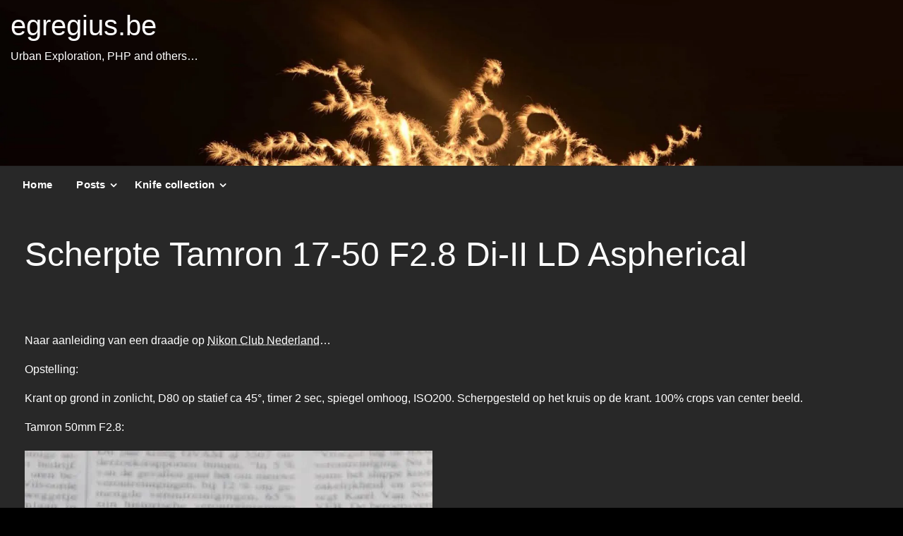

--- FILE ---
content_type: text/html; charset=UTF-8
request_url: https://egregius.be/2008/scherpte-tamron-17-50-f28-di-ii-ld-aspherical-2/
body_size: 32740
content:
<!DOCTYPE html><html lang="nl-NL"><head><meta http-equiv="Content-Type" content="text/html; charset=UTF-8" /><meta name="viewport" content="width=device-width, initial-scale=1.0"><meta name='robots' content='index, follow, max-image-preview:large, max-snippet:-1, max-video-preview:-1' /><link media="all" href="https://egregius.be/wp-content/cache/autoptimize/autoptimize_ab5eb9b72d347ca11e9af3e7a3fbf6a1.php" rel="stylesheet"><title>Scherpte Tamron 17-50 F2.8 Di-II LD Aspherical - egregius.be</title><link rel="canonical" href="https://egregius.be/2008/scherpte-tamron-17-50-f28-di-ii-ld-aspherical-2/" /> <script type="application/ld+json" class="yoast-schema-graph">{"@context":"https://schema.org","@graph":[{"@type":"Article","@id":"https://egregius.be/2008/scherpte-tamron-17-50-f28-di-ii-ld-aspherical-2/#article","isPartOf":{"@id":"https://egregius.be/2008/scherpte-tamron-17-50-f28-di-ii-ld-aspherical-2/"},"author":{"name":"Egregius","@id":"https://egregius.be/#/schema/person/fc1e613e5699d2052d7e444bbad4558e"},"headline":"Scherpte Tamron 17-50 F2.8 Di-II LD Aspherical","datePublished":"2008-10-29T10:28:53+00:00","dateModified":"2021-02-05T12:07:13+00:00","mainEntityOfPage":{"@id":"https://egregius.be/2008/scherpte-tamron-17-50-f28-di-ii-ld-aspherical-2/"},"wordCount":56,"publisher":{"@id":"https://egregius.be/#/schema/person/fc1e613e5699d2052d7e444bbad4558e"},"image":{"@id":"https://egregius.be/2008/scherpte-tamron-17-50-f28-di-ii-ld-aspherical-2/#primaryimage"},"thumbnailUrl":"https://minja.be/cdn/egregius.be/wp-content/2008/10/tamron-50mm-f2-82.jpg","keywords":["Fotografie","Tamron"],"inLanguage":"nl-NL"},{"@type":"WebPage","@id":"https://egregius.be/2008/scherpte-tamron-17-50-f28-di-ii-ld-aspherical-2/","url":"https://egregius.be/2008/scherpte-tamron-17-50-f28-di-ii-ld-aspherical-2/","name":"Scherpte Tamron 17-50 F2.8 Di-II LD Aspherical - egregius.be","isPartOf":{"@id":"https://egregius.be/#website"},"primaryImageOfPage":{"@id":"https://egregius.be/2008/scherpte-tamron-17-50-f28-di-ii-ld-aspherical-2/#primaryimage"},"image":{"@id":"https://egregius.be/2008/scherpte-tamron-17-50-f28-di-ii-ld-aspherical-2/#primaryimage"},"thumbnailUrl":"https://minja.be/cdn/egregius.be/wp-content/2008/10/tamron-50mm-f2-82.jpg","datePublished":"2008-10-29T10:28:53+00:00","dateModified":"2021-02-05T12:07:13+00:00","breadcrumb":{"@id":"https://egregius.be/2008/scherpte-tamron-17-50-f28-di-ii-ld-aspherical-2/#breadcrumb"},"inLanguage":"nl-NL","potentialAction":[{"@type":"ReadAction","target":["https://egregius.be/2008/scherpte-tamron-17-50-f28-di-ii-ld-aspherical-2/"]}]},{"@type":"ImageObject","inLanguage":"nl-NL","@id":"https://egregius.be/2008/scherpte-tamron-17-50-f28-di-ii-ld-aspherical-2/#primaryimage","url":"https://minja.be/cdn/egregius.be/wp-content//home/cindyeng/public_html/wp-content/2008/10/tamron-50mm-f2-82.jpg","contentUrl":"https://minja.be/cdn/egregius.be/wp-content//home/cindyeng/public_html/wp-content/2008/10/tamron-50mm-f2-82.jpg","width":578,"height":542},{"@type":"BreadcrumbList","@id":"https://egregius.be/2008/scherpte-tamron-17-50-f28-di-ii-ld-aspherical-2/#breadcrumb","itemListElement":[{"@type":"ListItem","position":1,"name":"Home","item":"https://egregius.be/"},{"@type":"ListItem","position":2,"name":"Scherpte Tamron 17-50 F2.8 Di-II LD Aspherical"}]},{"@type":"WebSite","@id":"https://egregius.be/#website","url":"https://egregius.be/","name":"egregius.be","description":"Urban Exploration, PHP and others...","publisher":{"@id":"https://egregius.be/#/schema/person/fc1e613e5699d2052d7e444bbad4558e"},"potentialAction":[{"@type":"SearchAction","target":{"@type":"EntryPoint","urlTemplate":"https://egregius.be/?s={search_term_string}"},"query-input":{"@type":"PropertyValueSpecification","valueRequired":true,"valueName":"search_term_string"}}],"inLanguage":"nl-NL"},{"@type":["Person","Organization"],"@id":"https://egregius.be/#/schema/person/fc1e613e5699d2052d7e444bbad4558e","name":"Egregius","image":{"@type":"ImageObject","inLanguage":"nl-NL","@id":"https://egregius.be/#/schema/person/image/","url":"https://secure.gravatar.com/avatar/0574736996fbf38d7dd14d851d4bbe4bb3feda87e399e3003da0dba72346b0d6?s=96&d=blank&r=g","contentUrl":"https://secure.gravatar.com/avatar/0574736996fbf38d7dd14d851d4bbe4bb3feda87e399e3003da0dba72346b0d6?s=96&d=blank&r=g","caption":"Egregius"},"logo":{"@id":"https://egregius.be/#/schema/person/image/"},"sameAs":["https://egregius.be","guyverschuere","https://x.com/guyverschuere"]}]}</script> <link rel='dns-prefetch' href='//fonts.googleapis.com' /><link rel="alternate" type="application/rss+xml" title="egregius.be &raquo; feed" href="https://egregius.be/feed/" /><link rel="alternate" type="application/rss+xml" title="egregius.be &raquo; reacties feed" href="https://egregius.be/comments/feed/" /> <script type="text/javascript">window._wpemojiSettings={"baseUrl":"https:\/\/s.w.org\/images\/core\/emoji\/16.0.1\/72x72\/","ext":".png","svgUrl":"https:\/\/s.w.org\/images\/core\/emoji\/16.0.1\/svg\/","svgExt":".svg","source":{"concatemoji":"https:\/\/egregius.be\/wp-includes\/js\/wp-emoji-release.min.js?ver=6.8.3"}};
/*! This file is auto-generated */
!function(s,n){var o,i,e;function c(e){try{var t={supportTests:e,timestamp:(new Date).valueOf()};sessionStorage.setItem(o,JSON.stringify(t))}catch(e){}}function p(e,t,n){e.clearRect(0,0,e.canvas.width,e.canvas.height),e.fillText(t,0,0);var t=new Uint32Array(e.getImageData(0,0,e.canvas.width,e.canvas.height).data),a=(e.clearRect(0,0,e.canvas.width,e.canvas.height),e.fillText(n,0,0),new Uint32Array(e.getImageData(0,0,e.canvas.width,e.canvas.height).data));return t.every(function(e,t){return e===a[t]})}function u(e,t){e.clearRect(0,0,e.canvas.width,e.canvas.height),e.fillText(t,0,0);for(var n=e.getImageData(16,16,1,1),a=0;a<n.data.length;a++)if(0!==n.data[a])return!1;return!0}function f(e,t,n,a){switch(t){case"flag":return n(e,"\ud83c\udff3\ufe0f\u200d\u26a7\ufe0f","\ud83c\udff3\ufe0f\u200b\u26a7\ufe0f")?!1:!n(e,"\ud83c\udde8\ud83c\uddf6","\ud83c\udde8\u200b\ud83c\uddf6")&&!n(e,"\ud83c\udff4\udb40\udc67\udb40\udc62\udb40\udc65\udb40\udc6e\udb40\udc67\udb40\udc7f","\ud83c\udff4\u200b\udb40\udc67\u200b\udb40\udc62\u200b\udb40\udc65\u200b\udb40\udc6e\u200b\udb40\udc67\u200b\udb40\udc7f");case"emoji":return!a(e,"\ud83e\udedf")}return!1}function g(e,t,n,a){var r="undefined"!=typeof WorkerGlobalScope&&self instanceof WorkerGlobalScope?new OffscreenCanvas(300,150):s.createElement("canvas"),o=r.getContext("2d",{willReadFrequently:!0}),i=(o.textBaseline="top",o.font="600 32px Arial",{});return e.forEach(function(e){i[e]=t(o,e,n,a)}),i}function t(e){var t=s.createElement("script");t.src=e,t.defer=!0,s.head.appendChild(t)}"undefined"!=typeof Promise&&(o="wpEmojiSettingsSupports",i=["flag","emoji"],n.supports={everything:!0,everythingExceptFlag:!0},e=new Promise(function(e){s.addEventListener("DOMContentLoaded",e,{once:!0})}),new Promise(function(t){var n=function(){try{var e=JSON.parse(sessionStorage.getItem(o));if("object"==typeof e&&"number"==typeof e.timestamp&&(new Date).valueOf()<e.timestamp+604800&&"object"==typeof e.supportTests)return e.supportTests}catch(e){}return null}();if(!n){if("undefined"!=typeof Worker&&"undefined"!=typeof OffscreenCanvas&&"undefined"!=typeof URL&&URL.createObjectURL&&"undefined"!=typeof Blob)try{var e="postMessage("+g.toString()+"("+[JSON.stringify(i),f.toString(),p.toString(),u.toString()].join(",")+"));",a=new Blob([e],{type:"text/javascript"}),r=new Worker(URL.createObjectURL(a),{name:"wpTestEmojiSupports"});return void(r.onmessage=function(e){c(n=e.data),r.terminate(),t(n)})}catch(e){}c(n=g(i,f,p,u))}t(n)}).then(function(e){for(var t in e)n.supports[t]=e[t],n.supports.everything=n.supports.everything&&n.supports[t],"flag"!==t&&(n.supports.everythingExceptFlag=n.supports.everythingExceptFlag&&n.supports[t]);n.supports.everythingExceptFlag=n.supports.everythingExceptFlag&&!n.supports.flag,n.DOMReady=!1,n.readyCallback=function(){n.DOMReady=!0}}).then(function(){return e}).then(function(){var e;n.supports.everything||(n.readyCallback(),(e=n.source||{}).concatemoji?t(e.concatemoji):e.wpemoji&&e.twemoji&&(t(e.twemoji),t(e.wpemoji)))}))}((window,document),window._wpemojiSettings);</script> <link rel='stylesheet' id='newspaperss-fonts-css' href='//fonts.googleapis.com/css?family=Ubuntu%3A400%2C500%2C700%7CLato%3A400%2C700%2C400italic%2C700italic%7COpen+Sans%3A400%2C400italic%2C700&#038;subset=latin%2Clatin-ext' type='text/css' media='all' /> <script type="text/javascript" src="https://minja.be/cdn/egregius.be/wp-includes/js/jquery/jquery.min.js?ver=3.7.1" id="jquery-core-js"></script> <link rel="https://api.w.org/" href="https://egregius.be/wp-json/" /><link rel="alternate" title="JSON" type="application/json" href="https://egregius.be/wp-json/wp/v2/posts/449" /><link rel="EditURI" type="application/rsd+xml" title="RSD" href="https://egregius.be/xmlrpc.php?rsd" /><meta name="generator" content="WordPress 6.8.3" /><link rel='shortlink' href='https://egregius.be/?p=449' /><link rel="alternate" title="oEmbed (JSON)" type="application/json+oembed" href="https://egregius.be/wp-json/oembed/1.0/embed?url=https%3A%2F%2Fegregius.be%2F2008%2Fscherpte-tamron-17-50-f28-di-ii-ld-aspherical-2%2F" /><link rel="alternate" title="oEmbed (XML)" type="text/xml+oembed" href="https://egregius.be/wp-json/oembed/1.0/embed?url=https%3A%2F%2Fegregius.be%2F2008%2Fscherpte-tamron-17-50-f28-di-ii-ld-aspherical-2%2F&#038;format=xml" /><link rel="icon" href="https://minja.be/cdn/egregius.be/wp-content/2020/12/fireworks.jpg" sizes="32x32" /><link rel="icon" href="https://minja.be/cdn/egregius.be/wp-content/2020/12/fireworks.jpg" sizes="192x192" /><link rel="apple-touch-icon" href="https://minja.be/cdn/egregius.be/wp-content/2020/12/fireworks.jpg" /><meta name="msapplication-TileImage" content="https://minja.be/cdn/egregius.be/wp-content/2020/12/fireworks.jpg" /></head><body class="wp-singular post-template-default single single-post postid-449 single-format-standard custom-background wp-theme-newspaperss wp-child-theme-newspaperss-child" id="top" > <a class="skip-link screen-reader-text" href="#main-content-sticky"> Doorgaan naar inhoud</a><div id="wrapper" class="grid-container no-padding small-full  z-depth-2"><header id="header-top" class="header-area" ><div class="head-top-area " style="background:url(https://minja.be/cdn/egregius.be/wp-content/2021/02/cropped-cropped-firework-scaled-3-2.jpg);background-size:cover; background-repeat:no-repeat;" ><div class="grid-container "><div id="main-header" class="grid-x grid-padding-x grid-margin-y align-justify "><div class="cell  align-self-middle auto medium-order-1  "><div id="site-title"><h1 class="site-title"> <a href="https://egregius.be/" rel="home">egregius.be</a></h1><p class="site-description">Urban Exploration, PHP and others&#8230;</p></div></div></div></div></div><div class="off-canvas-wrapper " ><div class="reveal reveal-menu position-right off-canvas animated " id="mobile-menu-newspaperss" data-reveal > <button class="reveal-b-close " aria-label="Close menu" type="button" data-close> <i class="fa fa-window-close" aria-hidden="true"></i> </button><div class="multilevel-offcanvas " ><ul id="menu-menu" class="vertical menu accordion-menu " data-accordion-menu data-close-on-click-inside="false"><li id="menu-item-13177" class="menu-item menu-item-type-custom menu-item-object-custom menu-item-home menu-item-13177"><a href="https://egregius.be">Home</a></li><li id="menu-item-13259" class="menu-item menu-item-type-post_type menu-item-object-page current_page_parent menu-item-has-children menu-item-13259"><a href="https://egregius.be/posts/">Posts</a><ul class="vertical menu nested"><li id="menu-item-13179" class="menu-item menu-item-type-taxonomy menu-item-object-post_tag menu-item-13179"><a href="https://egregius.be/tag/urbex/">Urban Exploration</a></li><li id="menu-item-13180" class="menu-item menu-item-type-taxonomy menu-item-object-post_tag menu-item-13180"><a href="https://egregius.be/tag/review/">Reviews</a></li><li id="menu-item-13266" class="menu-item menu-item-type-taxonomy menu-item-object-post_tag menu-item-13266"><a href="https://egregius.be/tag/cars/">Cars</a></li><li id="menu-item-13181" class="menu-item menu-item-type-taxonomy menu-item-object-post_tag menu-item-13181"><a href="https://egregius.be/tag/tutorial/">Tutorials</a></li><li id="menu-item-13263" class="menu-item menu-item-type-taxonomy menu-item-object-post_tag menu-item-13263"><a href="https://egregius.be/tag/pass2php/">Pass2PHP</a></li></ul></li><li id="menu-item-13178" class="menu-item menu-item-type-post_type menu-item-object-page menu-item-has-children menu-item-13178"><a href="https://egregius.be/knife-collection/">Knife collection</a><ul class="vertical menu nested"><li id="menu-item-13264" class="menu-item menu-item-type-taxonomy menu-item-object-post_tag menu-item-13264"><a href="https://egregius.be/tag/knives/">Knife reviews</a></li></ul></li></ul></div></div><div class="mobile-menu off-canvas-content" data-off-canvas-content ><div class="title-bar no-js "  data-hide-for="large" data-sticky data-margin-top="0" data-top-anchor="main-content-sticky" data-sticky-on="small"  ><div class="title-bar-left "><div class="logo title-bar-title "><h1 class="site-title"> <a href="https://egregius.be/" rel="home">egregius.be</a></h1><p class="site-description">Urban Exploration, PHP and others&#8230;</p></div></div><div class="top-bar-right"><div class="title-bar-right nav-bar"><li> <button class="offcanvas-trigger" type="button" data-open="mobile-menu-newspaperss"><div class="hamburger"> <span class="line"></span> <span class="line"></span> <span class="line"></span></div> </button></li></div></div></div></div></div><div id="header-bottom" class="head-bottom-area animated"  ><div class="grid-container"><div class="top-bar main-menu no-js" id="the-menu"><div class="menu-position left" data-magellan data-magellan-top-offset="60" ><ul id="menu-menu-1 " class="horizontal menu  desktop-menu" data-responsive-menu="dropdown"  data-trap-focus="true"  ><li class="menu-item menu-item-type-custom menu-item-object-custom menu-item-home menu-item-13177"><a href="https://egregius.be">Home</a></li><li class="menu-item menu-item-type-post_type menu-item-object-page current_page_parent menu-item-has-children menu-item-13259"><a href="https://egregius.be/posts/">Posts</a><ul class="menu"><li class="menu-item menu-item-type-taxonomy menu-item-object-post_tag menu-item-13179"><a href="https://egregius.be/tag/urbex/">Urban Exploration</a></li><li class="menu-item menu-item-type-taxonomy menu-item-object-post_tag menu-item-13180"><a href="https://egregius.be/tag/review/">Reviews</a></li><li class="menu-item menu-item-type-taxonomy menu-item-object-post_tag menu-item-13266"><a href="https://egregius.be/tag/cars/">Cars</a></li><li class="menu-item menu-item-type-taxonomy menu-item-object-post_tag menu-item-13181"><a href="https://egregius.be/tag/tutorial/">Tutorials</a></li><li class="menu-item menu-item-type-taxonomy menu-item-object-post_tag menu-item-13263"><a href="https://egregius.be/tag/pass2php/">Pass2PHP</a></li></ul></li><li class="menu-item menu-item-type-post_type menu-item-object-page menu-item-has-children menu-item-13178"><a href="https://egregius.be/knife-collection/">Knife collection</a><ul class="menu"><li class="menu-item menu-item-type-taxonomy menu-item-object-post_tag menu-item-13264"><a href="https://egregius.be/tag/knives/">Knife reviews</a></li></ul></li></ul></div></div></div></div></header><div id="main-content-sticky"><div class="single-post-outer clearfix"><div class="single-post-feat-bg-outer"><div class="single-post-thumb-outer"><div class="post-thumb"> <a href="https://egregius.be/2008/scherpte-tamron-17-50-f28-di-ii-ld-aspherical-2/"></a></div></div></div><div class="grid-container"><div class="grid-x grid-padding-x align-center single-wrap "><div class="cell large-auto  small-12 "><article class="single-post-wrap " id="post-449"><div class="single-post-content-wrap"><div class="single-post-header"><div class="single-title "><h1 class="entry-title">Scherpte Tamron 17-50 F2.8 Di-II LD Aspherical</h1></div></div><div class="single-content-wrap"><div class="entry single-entry "> <span id="more-449"></span><p>Naar aanleiding van een draadje op <a href="https://www.nikon-club-nederland.nl/forum/viewtopic.php?f=25&amp;t=13288" target="_blank" rel="noopener noreferrer">Nikon Club Nederland</a>&#8230;</p><p>Opstelling:</p><p>Krant op grond in zonlicht, D80 op statief ca 45°, timer 2 sec, spiegel omhoog, ISO200. Scherpgesteld op het kruis op de krant. 100% crops van center beeld.</p><p>Tamron 50mm F2.8:</p><p><img fetchpriority="high" decoding="async" width="578" height="542" class="alignnone size-full wp-image-454" title="tamron-50mm-f2-82" alt="" src="https://minja.be/cdn/egregius.be/wp-content/2008/10/tamron-50mm-f2-82.jpg"><br> 18-200 op 50mm F5.6:<br> <img decoding="async" width="605" height="580" class="alignnone size-full wp-image-455" title="18-200-50mm-f5-6" alt="" src="https://minja.be/cdn/egregius.be/wp-content/2008/10/18-200-50mm-f5-6.jpg"><br> Tamron 50mm F9:<br> <img decoding="async" width="578" height="540" class="alignnone size-full wp-image-456" title="tamron-50mm-f9" alt="" src="https://minja.be/cdn/egregius.be/wp-content/2008/10/tamron-50mm-f9.jpg"><br> 18-200 op 50mm F9:<br> <img loading="lazy" decoding="async" width="589" height="589" class="alignnone size-full wp-image-457" title="18-200-50mm-f9" alt="" src="https://minja.be/cdn/egregius.be/wp-content/2008/10/18-200-50mm-f9.jpg"></p><div class="crp_related     crp-rounded-thumbs"><b><i>Related posts:</i></b><br><ul><li><a href="https://egregius.be/2011/scherpte-tamron-sp-af-aspherical-diii-if-11-18mm-145-56/"     class="crp_link post-4023"><figure><img width="278" height="184" src="https://minja.be/cdn/egregius.be/wp-content/2011/11/Full-image-001.jpg" class="crp_featured crp_thumb crp_thumbnail" alt="Full image" style="" title="Scherpte Tamron SP AF Aspherical DiII IF 11-18mm 1:4,5-5,6" /></figure><span class="crp_title">Scherpte Tamron SP AF Aspherical DiII IF 11-18mm 1:4,5-5,6</span></a></li><li><a href="https://egregius.be/2012/sigma-8-16-versus-tamron-11-18-verus-tokina-11-16sharpness-test/"     class="crp_link post-6797"><figure><img width="278" height="278" src="https://minja.be/cdn/egregius.be/wp-content/2012/08/Sigma_center.jpg" class="crp_featured crp_thumb crp_thumbnail" alt="Sigma_center" style="" title="Sigma 8-16 versus Tamron 11-18 versus Tokina 11-16 Sharpness test" /></figure><span class="crp_title">Sigma 8-16 versus Tamron 11-18 versus Tokina 11-16&hellip;</span></a></li></ul><div class="crp_clear"></div></div></div> <span class="single-post-tag"> <span class="single-tag-text">Tags:</span><a href="https://egregius.be/tag/fotografie/" rel="tag">Fotografie</a><a href="https://egregius.be/tag/tamron/" rel="tag">Tamron</a> </span></div><div class="single-nav clearfix" role="navigation"><nav class="navigation post-navigation" aria-label="Berichten"><h2 class="screen-reader-text">Bericht navigatie</h2><div class="nav-links"><div class="nav-previous"><a href="https://egregius.be/2007/workspace-3-nieuwe-auto/" rel="prev"><span class="screen-reader-text">Vorige bericht</span><span class="newspaper-nav-icon nav-left-icon"><i class="fa fa-angle-left"></i></span><span class="nav-left-link">Workspace 3 &#8211; Nieuwe auto</span></a></div><div class="nav-next"><a href="https://egregius.be/2008/de-maan/" rel="next"> <span class="screen-reader-text">Volgend bericht</span><span class="nav-right-link">De maan</span><span class="newspaper-nav-icon nav-right-icon"><i class="fa fa-angle-right"></i></span></a></div></div></nav></div></div></article></div></div></div></div></div><footer id="footer" class="footer-wrap"><div class="top-footer-wrap" ><div class="grid-container"><div class="grid-x grid-padding-x align-top "><div id="search-3" class="widget widget_search sidebar-footer cell small-12 medium-6 large-3 align-self-top " ><aside id="search-3" class="widget widget_search"><form role="search" method="get" class="search-form" action="https://egregius.be/"> <label> <span class="screen-reader-text">Search for:</span> <input type="search" class="search-field" placeholder="Search &hellip;" value="" name="s" /> </label> <input type="submit" class="search-submit" value="Search" /></form></aside><div class="widget-title "><h3>Links</h3></div><ul class='xoxo blogroll'><li><a href="https://egregius.be/knife-collection/">Knife collection</a></li><li><a href="https://egregius.be/2014/theorie-fotografie-de-basis/" rel="me">Fotografie</a></li><li><a href="https://minja.be/" rel="friend met co-resident sweetheart" title="Minja.be – Kirby Vansevenant" target="_blank">Minja.be</a></li></ul></div><div id="tag_cloud-2" class="widget widget_tag_cloud sidebar-footer cell small-12 medium-6 large-4 align-self-top " ><aside id="tag_cloud-2" class="widget widget_tag_cloud"><div class="widget-title "><h3>Tags</h3></div><div class="tagcloud"><a href="https://egregius.be/tag/apple/" class="tag-cloud-link tag-link-122 tag-link-position-1" style="font-size: 10.94358974359pt;" aria-label="Apple (12 items)">Apple<span class="tag-link-count"> (12)</span></a> <a href="https://egregius.be/tag/beitem/" class="tag-cloud-link tag-link-44 tag-link-position-2" style="font-size: 8pt;" aria-label="Beitem (4 items)">Beitem<span class="tag-link-count"> (4)</span></a> <a href="https://egregius.be/tag/belgium/" class="tag-cloud-link tag-link-152 tag-link-position-3" style="font-size: 20.851282051282pt;" aria-label="Belgium (306 items)">Belgium<span class="tag-link-count"> (306)</span></a> <a href="https://egregius.be/tag/blackwhite/" class="tag-cloud-link tag-link-134 tag-link-position-4" style="font-size: 8.574358974359pt;" aria-label="Black/White (5 items)">Black/White<span class="tag-link-count"> (5)</span></a> <a href="https://egregius.be/tag/blog/" class="tag-cloud-link tag-link-19 tag-link-position-5" style="font-size: 8.574358974359pt;" aria-label="Blog (5 items)">Blog<span class="tag-link-count"> (5)</span></a> <a href="https://egregius.be/tag/cars/" class="tag-cloud-link tag-link-166 tag-link-position-6" style="font-size: 10.441025641026pt;" aria-label="Cars (10 items)">Cars<span class="tag-link-count"> (10)</span></a> <a href="https://egregius.be/tag/city/" class="tag-cloud-link tag-link-169 tag-link-position-7" style="font-size: 9.0769230769231pt;" aria-label="City (6 items)">City<span class="tag-link-count"> (6)</span></a> <a href="https://egregius.be/tag/cooking/" class="tag-cloud-link tag-link-193 tag-link-position-8" style="font-size: 12.738461538462pt;" aria-label="Cooking (22 items)">Cooking<span class="tag-link-count"> (22)</span></a> <a href="https://egregius.be/tag/domoticz/" class="tag-cloud-link tag-link-176 tag-link-position-9" style="font-size: 12.594871794872pt;" aria-label="Domoticz (21 items)">Domoticz<span class="tag-link-count"> (21)</span></a> <a href="https://egregius.be/tag/film/" class="tag-cloud-link tag-link-114 tag-link-position-10" style="font-size: 8pt;" aria-label="Film (4 items)">Film<span class="tag-link-count"> (4)</span></a> <a href="https://egregius.be/tag/fotografie/" class="tag-cloud-link tag-link-11 tag-link-position-11" style="font-size: 13.097435897436pt;" aria-label="Fotografie (25 items)">Fotografie<span class="tag-link-count"> (25)</span></a> <a href="https://egregius.be/tag/france/" class="tag-cloud-link tag-link-161 tag-link-position-12" style="font-size: 13.6pt;" aria-label="France (29 items)">France<span class="tag-link-count"> (29)</span></a> <a href="https://egregius.be/tag/gadgets/" class="tag-cloud-link tag-link-22 tag-link-position-13" style="font-size: 13.097435897436pt;" aria-label="Gadgets (25 items)">Gadgets<span class="tag-link-count"> (25)</span></a> <a href="https://egregius.be/tag/germany/" class="tag-cloud-link tag-link-164 tag-link-position-14" style="font-size: 17.046153846154pt;" aria-label="Germany (91 items)">Germany<span class="tag-link-count"> (91)</span></a> <a href="https://egregius.be/tag/guy/" class="tag-cloud-link tag-link-7 tag-link-position-15" style="font-size: 14.246153846154pt;" aria-label="Guy (36 items)">Guy<span class="tag-link-count"> (36)</span></a> <a href="https://egregius.be/tag/health/" class="tag-cloud-link tag-link-143 tag-link-position-16" style="font-size: 14.892307692308pt;" aria-label="Health (45 items)">Health<span class="tag-link-count"> (45)</span></a> <a href="https://egregius.be/tag/imac/" class="tag-cloud-link tag-link-120 tag-link-position-17" style="font-size: 11.230769230769pt;" aria-label="iMac (13 items)">iMac<span class="tag-link-count"> (13)</span></a> <a href="https://egregius.be/tag/industrial/" class="tag-cloud-link tag-link-139 tag-link-position-18" style="font-size: 18.841025641026pt;" aria-label="Industrial (160 items)">Industrial<span class="tag-link-count"> (160)</span></a> <a href="https://egregius.be/tag/infiltration/" class="tag-cloud-link tag-link-133 tag-link-position-19" style="font-size: 11.589743589744pt;" aria-label="Infiltration (15 items)">Infiltration<span class="tag-link-count"> (15)</span></a> <a href="https://egregius.be/tag/internet/" class="tag-cloud-link tag-link-8 tag-link-position-20" style="font-size: 12.307692307692pt;" aria-label="Internet (19 items)">Internet<span class="tag-link-count"> (19)</span></a> <a href="https://egregius.be/tag/italy/" class="tag-cloud-link tag-link-163 tag-link-position-21" style="font-size: 12.882051282051pt;" aria-label="Italy (23 items)">Italy<span class="tag-link-count"> (23)</span></a> <a href="https://egregius.be/tag/knives/" class="tag-cloud-link tag-link-191 tag-link-position-22" style="font-size: 12.164102564103pt;" aria-label="Knives (18 items)">Knives<span class="tag-link-count"> (18)</span></a> <a href="https://egregius.be/tag/legal/" class="tag-cloud-link tag-link-156 tag-link-position-23" style="font-size: 10.441025641026pt;" aria-label="Legal (10 items)">Legal<span class="tag-link-count"> (10)</span></a> <a href="https://egregius.be/tag/leisure/" class="tag-cloud-link tag-link-148 tag-link-position-24" style="font-size: 14.246153846154pt;" aria-label="Leisure (36 items)">Leisure<span class="tag-link-count"> (36)</span></a> <a href="https://egregius.be/tag/longexposure/" class="tag-cloud-link tag-link-144 tag-link-position-25" style="font-size: 9.0769230769231pt;" aria-label="Longexposure (6 items)">Longexposure<span class="tag-link-count"> (6)</span></a> <a href="https://egregius.be/tag/luxembourg/" class="tag-cloud-link tag-link-162 tag-link-position-26" style="font-size: 10.94358974359pt;" aria-label="Luxembourg (12 items)">Luxembourg<span class="tag-link-count"> (12)</span></a> <a href="https://egregius.be/tag/macos/" class="tag-cloud-link tag-link-124 tag-link-position-27" style="font-size: 11.446153846154pt;" aria-label="mac OS (14 items)">mac OS<span class="tag-link-count"> (14)</span></a> <a href="https://egregius.be/tag/military/" class="tag-cloud-link tag-link-167 tag-link-position-28" style="font-size: 12.738461538462pt;" aria-label="Military (22 items)">Military<span class="tag-link-count"> (22)</span></a> <a href="https://egregius.be/tag/natuur/" class="tag-cloud-link tag-link-45 tag-link-position-29" style="font-size: 10.94358974359pt;" aria-label="Natuur (12 items)">Natuur<span class="tag-link-count"> (12)</span></a> <a href="https://egregius.be/tag/netherlands/" class="tag-cloud-link tag-link-158 tag-link-position-30" style="font-size: 11.230769230769pt;" aria-label="Netherlands (13 items)">Netherlands<span class="tag-link-count"> (13)</span></a> <a href="https://egregius.be/tag/nikon/" class="tag-cloud-link tag-link-48 tag-link-position-31" style="font-size: 9.4358974358974pt;" aria-label="Nikon (7 items)">Nikon<span class="tag-link-count"> (7)</span></a> <a href="https://egregius.be/tag/nocturnal/" class="tag-cloud-link tag-link-131 tag-link-position-32" style="font-size: 13.241025641026pt;" aria-label="Nocturnal (26 items)">Nocturnal<span class="tag-link-count"> (26)</span></a> <a href="https://egregius.be/tag/pass2php/" class="tag-cloud-link tag-link-186 tag-link-position-33" style="font-size: 10.94358974359pt;" aria-label="Pass2PHP (12 items)">Pass2PHP<span class="tag-link-count"> (12)</span></a> <a href="https://egregius.be/tag/pech/" class="tag-cloud-link tag-link-23 tag-link-position-34" style="font-size: 10.441025641026pt;" aria-label="Pech (10 items)">Pech<span class="tag-link-count"> (10)</span></a> <a href="https://egregius.be/tag/religious/" class="tag-cloud-link tag-link-149 tag-link-position-35" style="font-size: 13.384615384615pt;" aria-label="Religious (27 items)">Religious<span class="tag-link-count"> (27)</span></a> <a href="https://egregius.be/tag/residential/" class="tag-cloud-link tag-link-142 tag-link-position-36" style="font-size: 18.410256410256pt;" aria-label="Residential (139 items)">Residential<span class="tag-link-count"> (139)</span></a> <a href="https://egregius.be/tag/review/" class="tag-cloud-link tag-link-132 tag-link-position-37" style="font-size: 14.964102564103pt;" aria-label="Review (46 items)">Review<span class="tag-link-count"> (46)</span></a> <a href="https://egregius.be/tag/shell/" class="tag-cloud-link tag-link-179 tag-link-position-38" style="font-size: 8pt;" aria-label="shell (4 items)">shell<span class="tag-link-count"> (4)</span></a> <a href="https://egregius.be/tag/spotify/" class="tag-cloud-link tag-link-177 tag-link-position-39" style="font-size: 13.097435897436pt;" aria-label="Spotify (25 items)">Spotify<span class="tag-link-count"> (25)</span></a> <a href="https://egregius.be/tag/stairs/" class="tag-cloud-link tag-link-171 tag-link-position-40" style="font-size: 12.451282051282pt;" aria-label="Stairs (20 items)">Stairs<span class="tag-link-count"> (20)</span></a> <a href="https://egregius.be/tag/synology/" class="tag-cloud-link tag-link-151 tag-link-position-41" style="font-size: 11.446153846154pt;" aria-label="Synology (14 items)">Synology<span class="tag-link-count"> (14)</span></a> <a href="https://egregius.be/tag/transport/" class="tag-cloud-link tag-link-168 tag-link-position-42" style="font-size: 11.230769230769pt;" aria-label="Transport (13 items)">Transport<span class="tag-link-count"> (13)</span></a> <a href="https://egregius.be/tag/tutorial/" class="tag-cloud-link tag-link-130 tag-link-position-43" style="font-size: 14.317948717949pt;" aria-label="Tutorial (37 items)">Tutorial<span class="tag-link-count"> (37)</span></a> <a href="https://egregius.be/tag/underground/" class="tag-cloud-link tag-link-138 tag-link-position-44" style="font-size: 10.441025641026pt;" aria-label="Underground (10 items)">Underground<span class="tag-link-count"> (10)</span></a> <a href="https://egregius.be/tag/urbex/" class="tag-cloud-link tag-link-125 tag-link-position-45" style="font-size: 22pt;" aria-label="Urbex (445 items)">Urbex<span class="tag-link-count"> (445)</span></a></div></aside></div></div></div></div><div id="footer-copyright" class="footer-copyright-wrap top-bar "><div class="grid-container"><div class="top-bar-left text-center large-text-left"><div class="menu-text"><div class="footer-copyright-text"> © Egregius.be, Guy Verschuere     <p class="display-inline defult-text"> <a class="theme-by silkthemesc" target="_blank" href="https://silkthemes.com/">Thema door Silk Themes</a></p></div></div></div></div></div></footer></div> <script type="speculationrules">{"prefetch":[{"source":"document","where":{"and":[{"href_matches":"\/*"},{"not":{"href_matches":["\/wp-*.php","\/wp-admin\/*","\/wp-content\/*","\/wp-content\/plugins\/*","\/wp-content\/themes\/newspaperss-child\/*","\/wp-content\/themes\/newspaperss\/*","\/*\\?(.+)"]}},{"not":{"selector_matches":"a[rel~=\"nofollow\"]"}},{"not":{"selector_matches":".no-prefetch, .no-prefetch a"}}]},"eagerness":"conservative"}]}</script> <script>/(trident|msie)/i.test(navigator.userAgent)&&document.getElementById&&window.addEventListener&&window.addEventListener("hashchange",function(){var t,e=location.hash.substring(1);/^[A-z0-9_-]+$/.test(e)&&(t=document.getElementById(e))&&(/^(?:a|select|input|button|textarea)$/i.test(t.tagName)||(t.tabIndex=-1),t.focus())},!1);</script> <script type="text/javascript" id="slb_context">if(!!window.jQuery){(function($){$(document).ready(function(){if(!!window.SLB){{$.extend(SLB,{"context":["public","user_guest"]});}}})})(jQuery);}</script> <script defer src="https://egregius.be/wp-content/cache/autoptimize/autoptimize_6865ad2d1c9b4c0d840b12fe07043c91.php"></script></body></html>
<!-- Dynamic page generated in 0.135 seconds. -->
<!-- Cached page generated by WP-Super-Cache on 2026-01-19 03:39:50 -->

<!-- super cache -->